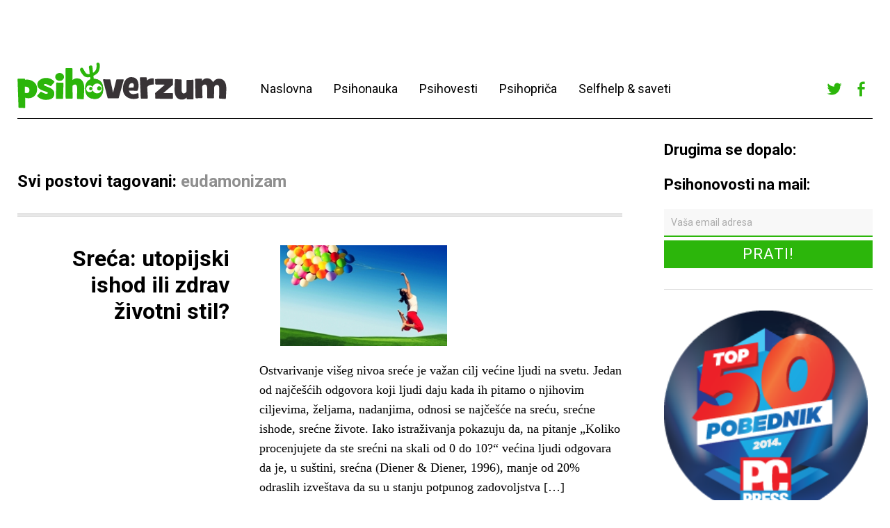

--- FILE ---
content_type: text/html; charset=UTF-8
request_url: http://www.psihoverzum.com/tag/eudamonizam/
body_size: 37551
content:
<!DOCTYPE html>
<html dir="ltr" xmlns="http://www.w3.org/1999/xhtml" prefix="" lang="sr-RS" prefix="og: https://ogp.me/ns#"
 xmlns:fb="http://ogp.me/ns/fb#">
<head>
	<meta charset="UTF-8" />
	<meta name="viewport" content="width=device-width,initial-scale=1">
	
	<link rel="profile" href="http://gmpg.org/xfn/11">
	<link rel="pingback" href="http://www.psihoverzum.com/xmlrpc.php">
	<!--[if lt IE 9]>
		<script src="http://www.psihoverzum.com/wp-content/themes/cocoa/js/html5.js"></script>
	<![endif]-->
	<!--[if IE]>
		<link rel="stylesheet" type="text/css" href="http://www.psihoverzum.com/wp-content/themes/cocoa/ie-only.css" />
	<![endif]-->

<!-- BEGIN Metadata added by the Add-Meta-Tags WordPress plugin -->
<meta name="robots" content="noodp,noydir" />
<meta name="description" content="Content tagged with eudamonizam." />
<meta name="keywords" content="eudamonizam" />
<!-- END Metadata added by the Add-Meta-Tags WordPress plugin -->


		<!-- All in One SEO 4.7.5.1 - aioseo.com -->
		<title>eudamonizam - Psihoverzum</title>
		<meta name="robots" content="max-image-preview:large" />
		<link rel="canonical" href="http://www.psihoverzum.com/tag/eudamonizam/" />
		<meta name="generator" content="All in One SEO (AIOSEO) 4.7.5.1" />
		<script type="application/ld+json" class="aioseo-schema">
			{"@context":"https:\/\/schema.org","@graph":[{"@type":"BreadcrumbList","@id":"http:\/\/www.psihoverzum.com\/tag\/eudamonizam\/#breadcrumblist","itemListElement":[{"@type":"ListItem","@id":"http:\/\/www.psihoverzum.com\/#listItem","position":1,"name":"Home","item":"http:\/\/www.psihoverzum.com\/","nextItem":"http:\/\/www.psihoverzum.com\/tag\/eudamonizam\/#listItem"},{"@type":"ListItem","@id":"http:\/\/www.psihoverzum.com\/tag\/eudamonizam\/#listItem","position":2,"name":"eudamonizam","previousItem":"http:\/\/www.psihoverzum.com\/#listItem"}]},{"@type":"CollectionPage","@id":"http:\/\/www.psihoverzum.com\/tag\/eudamonizam\/#collectionpage","url":"http:\/\/www.psihoverzum.com\/tag\/eudamonizam\/","name":"eudamonizam - Psihoverzum","inLanguage":"sr-RS","isPartOf":{"@id":"http:\/\/www.psihoverzum.com\/#website"},"breadcrumb":{"@id":"http:\/\/www.psihoverzum.com\/tag\/eudamonizam\/#breadcrumblist"}},{"@type":"Organization","@id":"http:\/\/www.psihoverzum.com\/#organization","name":"Psihoverzum","description":"Psiholo\u0161ki univerzum na jedan klik od vas!","url":"http:\/\/www.psihoverzum.com\/"},{"@type":"WebSite","@id":"http:\/\/www.psihoverzum.com\/#website","url":"http:\/\/www.psihoverzum.com\/","name":"Psihoverzum","description":"Psiholo\u0161ki univerzum na jedan klik od vas!","inLanguage":"sr-RS","publisher":{"@id":"http:\/\/www.psihoverzum.com\/#organization"}}]}
		</script>
		<!-- All in One SEO -->

<link rel='dns-prefetch' href='//secure.gravatar.com' />
<link rel='dns-prefetch' href='//fonts.googleapis.com' />
<link rel='dns-prefetch' href='//s.w.org' />
<link rel='dns-prefetch' href='//v0.wordpress.com' />
<link rel="alternate" type="application/rss+xml" title="Psihoverzum &raquo; довод" href="http://www.psihoverzum.com/feed/" />
<link rel="alternate" type="application/rss+xml" title="Psihoverzum &raquo; довод коментара" href="http://www.psihoverzum.com/comments/feed/" />
<link rel="alternate" type="application/rss+xml" title="Psihoverzum &raquo; довод ознаке eudamonizam" href="http://www.psihoverzum.com/tag/eudamonizam/feed/" />
<!-- This site uses the Google Analytics by MonsterInsights plugin v7.12.3 - Using Analytics tracking - https://www.monsterinsights.com/ -->
<script type="text/javascript" data-cfasync="false">
    (window.gaDevIds=window.gaDevIds||[]).push("dZGIzZG");
	var mi_version         = '7.12.3';
	var mi_track_user      = true;
	var mi_no_track_reason = '';
	
	var disableStr = 'ga-disable-UA-37622704-1';

	/* Function to detect opted out users */
	function __gaTrackerIsOptedOut() {
		return document.cookie.indexOf(disableStr + '=true') > -1;
	}

	/* Disable tracking if the opt-out cookie exists. */
	if ( __gaTrackerIsOptedOut() ) {
		window[disableStr] = true;
	}

	/* Opt-out function */
	function __gaTrackerOptout() {
	  document.cookie = disableStr + '=true; expires=Thu, 31 Dec 2099 23:59:59 UTC; path=/';
	  window[disableStr] = true;
	}

	if ( 'undefined' === typeof gaOptout ) {
		function gaOptout() {
			__gaTrackerOptout();
		}
	}
	
	if ( mi_track_user ) {
		(function(i,s,o,g,r,a,m){i['GoogleAnalyticsObject']=r;i[r]=i[r]||function(){
			(i[r].q=i[r].q||[]).push(arguments)},i[r].l=1*new Date();a=s.createElement(o),
			m=s.getElementsByTagName(o)[0];a.async=1;a.src=g;m.parentNode.insertBefore(a,m)
		})(window,document,'script','//www.google-analytics.com/analytics.js','__gaTracker');

		__gaTracker('create', 'UA-37622704-1', 'auto');
		__gaTracker('set', 'forceSSL', true);
		__gaTracker('send','pageview');
	} else {
		console.log( "" );
		(function() {
			/* https://developers.google.com/analytics/devguides/collection/analyticsjs/ */
			var noopfn = function() {
				return null;
			};
			var noopnullfn = function() {
				return null;
			};
			var Tracker = function() {
				return null;
			};
			var p = Tracker.prototype;
			p.get = noopfn;
			p.set = noopfn;
			p.send = noopfn;
			var __gaTracker = function() {
				var len = arguments.length;
				if ( len === 0 ) {
					return;
				}
				var f = arguments[len-1];
				if ( typeof f !== 'object' || f === null || typeof f.hitCallback !== 'function' ) {
					console.log( 'Not running function __gaTracker(' + arguments[0] + " ....) because you are not being tracked. " + mi_no_track_reason );
					return;
				}
				try {
					f.hitCallback();
				} catch (ex) {

				}
			};
			__gaTracker.create = function() {
				return new Tracker();
			};
			__gaTracker.getByName = noopnullfn;
			__gaTracker.getAll = function() {
				return [];
			};
			__gaTracker.remove = noopfn;
			window['__gaTracker'] = __gaTracker;
					})();
		}
</script>
<!-- / Google Analytics by MonsterInsights -->
		<script type="text/javascript">
			window._wpemojiSettings = {"baseUrl":"https:\/\/s.w.org\/images\/core\/emoji\/13.0.0\/72x72\/","ext":".png","svgUrl":"https:\/\/s.w.org\/images\/core\/emoji\/13.0.0\/svg\/","svgExt":".svg","source":{"concatemoji":"http:\/\/www.psihoverzum.com\/wp-includes\/js\/wp-emoji-release.min.js?ver=2690e785fe17f1ade0dd3f76d4afb368"}};
			!function(e,a,t){var n,r,o,i=a.createElement("canvas"),p=i.getContext&&i.getContext("2d");function s(e,t){var a=String.fromCharCode;p.clearRect(0,0,i.width,i.height),p.fillText(a.apply(this,e),0,0);e=i.toDataURL();return p.clearRect(0,0,i.width,i.height),p.fillText(a.apply(this,t),0,0),e===i.toDataURL()}function c(e){var t=a.createElement("script");t.src=e,t.defer=t.type="text/javascript",a.getElementsByTagName("head")[0].appendChild(t)}for(o=Array("flag","emoji"),t.supports={everything:!0,everythingExceptFlag:!0},r=0;r<o.length;r++)t.supports[o[r]]=function(e){if(!p||!p.fillText)return!1;switch(p.textBaseline="top",p.font="600 32px Arial",e){case"flag":return s([127987,65039,8205,9895,65039],[127987,65039,8203,9895,65039])?!1:!s([55356,56826,55356,56819],[55356,56826,8203,55356,56819])&&!s([55356,57332,56128,56423,56128,56418,56128,56421,56128,56430,56128,56423,56128,56447],[55356,57332,8203,56128,56423,8203,56128,56418,8203,56128,56421,8203,56128,56430,8203,56128,56423,8203,56128,56447]);case"emoji":return!s([55357,56424,8205,55356,57212],[55357,56424,8203,55356,57212])}return!1}(o[r]),t.supports.everything=t.supports.everything&&t.supports[o[r]],"flag"!==o[r]&&(t.supports.everythingExceptFlag=t.supports.everythingExceptFlag&&t.supports[o[r]]);t.supports.everythingExceptFlag=t.supports.everythingExceptFlag&&!t.supports.flag,t.DOMReady=!1,t.readyCallback=function(){t.DOMReady=!0},t.supports.everything||(n=function(){t.readyCallback()},a.addEventListener?(a.addEventListener("DOMContentLoaded",n,!1),e.addEventListener("load",n,!1)):(e.attachEvent("onload",n),a.attachEvent("onreadystatechange",function(){"complete"===a.readyState&&t.readyCallback()})),(n=t.source||{}).concatemoji?c(n.concatemoji):n.wpemoji&&n.twemoji&&(c(n.twemoji),c(n.wpemoji)))}(window,document,window._wpemojiSettings);
		</script>
		<style type="text/css">
img.wp-smiley,
img.emoji {
	display: inline !important;
	border: none !important;
	box-shadow: none !important;
	height: 1em !important;
	width: 1em !important;
	margin: 0 .07em !important;
	vertical-align: -0.1em !important;
	background: none !important;
	padding: 0 !important;
}
</style>
			
	<link rel='stylesheet' id='wp-block-library-css'  href='http://www.psihoverzum.com/wp-includes/css/dist/block-library/style.min.css?ver=2690e785fe17f1ade0dd3f76d4afb368' type='text/css' media='all' />
<style id='wp-block-library-inline-css' type='text/css'>
.has-text-align-justify{text-align:justify;}
</style>
<link rel='stylesheet' id='contact-form-7-css'  href='http://www.psihoverzum.com/wp-content/plugins/contact-form-7/includes/css/styles.css?ver=5.3' type='text/css' media='all' />
<link rel='stylesheet' id='googlefonts-css'  href='http://fonts.googleapis.com/css?family=Roboto:500|Roboto:500|Roboto:400&subset=latin,latin-ext' type='text/css' media='all' />
<link rel='stylesheet' id='wp-pagenavi-css'  href='http://www.psihoverzum.com/wp-content/plugins/wp-pagenavi/pagenavi-css.css?ver=2.70' type='text/css' media='all' />
<link rel='stylesheet' id='roboto-css'  href='https://fonts.googleapis.com/css?family=Roboto%3A400%2C700&#038;subset=latin%2Clatin-ext&#038;ver=1.0.0' type='text/css' media='all' />
<link rel='stylesheet' id='slick-css'  href='http://www.psihoverzum.com/wp-content/themes/psihoverzum/slick/slick.css?ver=2690e785fe17f1ade0dd3f76d4afb368' type='text/css' media='all' />
<link rel='stylesheet' id='font-awesome-css'  href='http://www.psihoverzum.com/wp-content/themes/psihoverzum/font-awesome/font-awesome.min.css?ver=2690e785fe17f1ade0dd3f76d4afb368' type='text/css' media='all' />
<link rel='stylesheet' id='parent-style-css'  href='http://www.psihoverzum.com/wp-content/themes/cocoa/style.css?ver=2690e785fe17f1ade0dd3f76d4afb368' type='text/css' media='all' />
<link rel='stylesheet' id='cocoa-baskerville-css'  href='//fonts.googleapis.com/css?family=Libre+Baskerville%3A400%2C700%2C400italic%26subset%3Dlatin%2Clatin-ext' type='text/css' media='all' />
<link rel='stylesheet' id='genericons-css'  href='http://www.psihoverzum.com/wp-content/plugins/jetpack/_inc/genericons/genericons/genericons.css?ver=3.1' type='text/css' media='all' />
<link rel='stylesheet' id='cocoa-style-css'  href='http://www.psihoverzum.com/wp-content/themes/psihoverzum/style.css?ver=20140501' type='text/css' media='all' />
<link rel='stylesheet' id='jetpack_css-css'  href='http://www.psihoverzum.com/wp-content/plugins/jetpack/css/jetpack.css?ver=9.0.5' type='text/css' media='all' />
<link rel='stylesheet' id='wp-paginate-css'  href='http://www.psihoverzum.com/wp-content/plugins/wp-paginate/css/wp-paginate.css?ver=2.2.4' type='text/css' media='screen' />
<script type='text/javascript' src='http://www.psihoverzum.com/wp-content/plugins/enable-jquery-migrate-helper/js/jquery/jquery-1.12.4-wp.js?ver=1.12.4-wp' id='jquery-core-js'></script>
<script type='text/javascript' src='http://www.psihoverzum.com/wp-content/plugins/enable-jquery-migrate-helper/js/jquery-migrate/jquery-migrate-1.4.1-wp.js?ver=1.4.1-wp' id='jquery-migrate-js'></script>
<script type='text/javascript' id='monsterinsights-frontend-script-js-extra'>
/* <![CDATA[ */
var monsterinsights_frontend = {"js_events_tracking":"true","download_extensions":"doc,pdf,ppt,zip,xls,docx,pptx,xlsx","inbound_paths":"[]","home_url":"http:\/\/www.psihoverzum.com","hash_tracking":"false"};
/* ]]> */
</script>
<script type='text/javascript' src='http://www.psihoverzum.com/wp-content/plugins/google-analytics-for-wordpress/assets/js/frontend.min.js?ver=7.12.3' id='monsterinsights-frontend-script-js'></script>
<script type='text/javascript' src='http://www.psihoverzum.com/wp-content/themes/psihoverzum/slick/slick.min.js?ver=1.0.0' id='slick-js-js'></script>
<script type='text/javascript' src='http://www.psihoverzum.com/wp-content/themes/psihoverzum/js/functions.js?ver=1.0.0' id='child-js-js'></script>
<script type='text/javascript' src='http://www.psihoverzum.com/wp-content/themes/cocoa/js/waypoints.min.js?ver=2.0.5' id='cocoa-waypoints-js'></script>
<script type='text/javascript' src='http://www.psihoverzum.com/wp-content/themes/cocoa/js/jquery.fitvids.js?ver=1.1' id='cocoa-fitvids-js'></script>
<script type='text/javascript' src='http://www.psihoverzum.com/wp-content/themes/cocoa/js/functions.js?ver=20140426' id='cocoa-script-js'></script>
<link rel="https://api.w.org/" href="http://www.psihoverzum.com/wp-json/" /><link rel="alternate" type="application/json" href="http://www.psihoverzum.com/wp-json/wp/v2/tags/489" /><link rel="EditURI" type="application/rsd+xml" title="RSD" href="http://www.psihoverzum.com/xmlrpc.php?rsd" />
<link rel="wlwmanifest" type="application/wlwmanifest+xml" href="http://www.psihoverzum.com/wp-includes/wlwmanifest.xml" /> 

<meta property="fb:app_id" content="187198421432566"/><link rel="stylesheet" type="text/css" href="http://www.psihoverzum.com/wp-content/plugins/most-shared-posts/most-shared-posts.css"><style type='text/css' media='screen'>
	h1{ font-family:"Roboto", arial, sans-serif;}
	h2{ font-family:"Roboto", arial, sans-serif;}
	h3{ font-family:"Roboto", arial, sans-serif;}
	h4{ font-family:"Roboto", arial, sans-serif;}
	h2{ font-family:"Roboto", arial, sans-serif;}
	h3{ font-family:"Roboto", arial, sans-serif;}
</style>
<!-- fonts delivered by Wordpress Google Fonts, a plugin by Adrian3.com --><style type='text/css'>img#wpstats{display:none}</style>	<style type="text/css">
		.entry-content p a,
		blockquote cite a,
		.textwidget a,
		.about-text-wrap a,
		#comments .comment-text a,
		.authorbox p.author-description a,
		.entry-content p a:hover,
		blockquote cite a:hover,
		#comments .comment-text a:hover,
		.authorbox p.author-description a:hover {color: #2cb60b;}
		a#mobile-open-btn,
		a#mobile-close-btn,
		a#desktop-open-btn,
		a#desktop-close-btn {
			color: ;
		}
	</style>
    <style type="text/css" media="all">
/* <![CDATA[ */
@import url("http://www.psihoverzum.com/wp-content/plugins/wp-table-reloaded/css/plugin.css?ver=1.9.4");
@import url("http://www.psihoverzum.com/wp-content/plugins/wp-table-reloaded/css/datatables.css?ver=1.9.4");
/* ]]> */
</style>	<style type="text/css" id="cocoa-header-css">
			#site-title h1 {

		}
		</style>
	<style type="text/css" id="custom-background-css">
body.custom-background { background-color: #ffffff; }
</style>
	<link rel="icon" href="http://www.psihoverzum.com/wp-content/uploads/2017/12/profile-300x300.png" sizes="32x32" />
<link rel="icon" href="http://www.psihoverzum.com/wp-content/uploads/2017/12/profile-300x300.png" sizes="192x192" />
<link rel="apple-touch-icon" href="http://www.psihoverzum.com/wp-content/uploads/2017/12/profile-300x300.png" />
<meta name="msapplication-TileImage" content="http://www.psihoverzum.com/wp-content/uploads/2017/12/profile-300x300.png" />
</head>

<body class="archive tag tag-eudamonizam tag-489 custom-background info-close nav-close">
	<div class="mobile-btns">
		<a href="#" id="mobile-open-btn"><span>Otvori</span></a>
		<a href="#" id="mobile-close-btn"><span>Zatvori</span></a>
	</div><!-- end #mobile-btns -->

	<div id="mobile-container">
	<nav id="site-nav" class="cf">
		<div class="menu-wrap">
			<ul id="menu-menu" class="menu"><li id="menu-item-28" class="menu-item menu-item-type-custom menu-item-object-custom menu-item-home menu-item-28"><a href="http://www.psihoverzum.com/">Naslovna</a></li>
<li id="menu-item-84" class="menu-item menu-item-type-taxonomy menu-item-object-category menu-item-84"><a href="http://www.psihoverzum.com/category/psihonauka/">Psihonauka</a></li>
<li id="menu-item-85" class="menu-item menu-item-type-taxonomy menu-item-object-category menu-item-85"><a href="http://www.psihoverzum.com/category/psihovesti/">Psihovesti</a></li>
<li id="menu-item-395" class="menu-item menu-item-type-taxonomy menu-item-object-category menu-item-395"><a href="http://www.psihoverzum.com/category/psihoprica/">Psihopriča</a></li>
<li id="menu-item-87" class="menu-item menu-item-type-taxonomy menu-item-object-category menu-item-87"><a href="http://www.psihoverzum.com/category/psihosaveti/">Selfhelp &#038; saveti</a></li>
</ul>					</div><!-- end .menu-wrap -->
	</nav><!-- end #site-nav -->

	<div class="desktop-top-nav">
		<div class="menu-top-wrap">
					</div>
	</div>

	</div><!-- end .mobile-container -->

	<div id="container">
	<header id="masthead" class="cf" role="banner">

		<div id="site-title" class="clearfix">
			<div class="cf">

			
				<div id="site-header" class="header-left">
					<a href="http://www.psihoverzum.com/" rel="home">
						<img src="http://www.psihoverzum.com/wp-content/uploads/2016/01/cropped-cropped-psihoverzum.png" width="301" height="66" alt="">
					</a>
				</div><!-- end #site-header -->

						

			<nav id="site-nav" class="cf">
				<div class="menu-wrap menu-wrap--header">
					<ul id="menu-menu-1" class="menu"><li class="menu-item menu-item-type-custom menu-item-object-custom menu-item-home menu-item-28"><a href="http://www.psihoverzum.com/">Naslovna</a></li>
<li class="menu-item menu-item-type-taxonomy menu-item-object-category menu-item-84"><a href="http://www.psihoverzum.com/category/psihonauka/">Psihonauka</a></li>
<li class="menu-item menu-item-type-taxonomy menu-item-object-category menu-item-85"><a href="http://www.psihoverzum.com/category/psihovesti/">Psihovesti</a></li>
<li class="menu-item menu-item-type-taxonomy menu-item-object-category menu-item-395"><a href="http://www.psihoverzum.com/category/psihoprica/">Psihopriča</a></li>
<li class="menu-item menu-item-type-taxonomy menu-item-object-category menu-item-87"><a href="http://www.psihoverzum.com/category/psihosaveti/">Selfhelp &#038; saveti</a></li>
</ul>				</div><!-- end .menu-wrap -->
			</nav>


			<div class="header-right">
									<div class="widget-area cf" role="complementary">
					<aside id="nav_menu-2" class="widget widget_nav_menu cf"><div class="menu-social-container"><ul id="menu-social" class="menu"><li id="menu-item-5361" class="menu-item menu-item-type-custom menu-item-object-custom menu-item-5361"><a href="https://twitter.com/psihoverzum">Twitter</a></li>
<li id="menu-item-5362" class="menu-item menu-item-type-custom menu-item-object-custom menu-item-5362"><a href="https://www.facebook.com/Psihoverzum">Facebook</a></li>
</ul></div></aside>					</div>
							</div>

			</div> <!-- end cf -->

		</div><!-- end #site-title -->

		
	</header><!-- end #masthead -->

<div id="main-wrap">
<div id="primary" class="site-content cf" role="main">

	<div class="main--left">

	
		<header class="archive-header">
			<h2 class="archive-title">
			Svi postovi tagovani: <span>eudamonizam</span>			</h2>
					</header><!-- end .archive-header -->

		

						
				
<article id="post-2952" class="post-2952 post type-post status-publish format-standard has-post-thumbnail hentry category-psihonauka tag-eudamonizam tag-hedonizam tag-pozitivna-psihologija tag-sreca">

		<header class="entry-header">
			<h2 class="entry-title"><a href="http://www.psihoverzum.com/sreca-utopijski-ishod-ili-zdrav-zivotni-stil/" rel="bookmark">Sreća: utopijski ishod ili zdrav životni stil?</a></h2>
				<div class="entry-details">

					<div class="entry-date">
						<span>Objavljeno:</span>
						<a href="http://www.psihoverzum.com/sreca-utopijski-ishod-ili-zdrav-zivotni-stil/">19.9.2013</a>
					</div><!-- end .entry-date -->

					<div class="entry-author">
					<span>Autor: </span><a href="http://www.psihoverzum.com/author/psihoverzum/" title="Svi postovi od psihoverzum">psihoverzum</a>					</div><!-- end .entry-author -->

					
										<!-- <div class="entry-comments"> -->
											<!-- </div>end .entry-comments -->
										<div class="entry-cats">
						<span>Kategorija: </span><a href="http://www.psihoverzum.com/category/psihonauka/" rel="category tag">Psihonauka</a>					</div><!-- end .entry-cats -->

			</div><!-- end .entry-details -->
		</header><!-- end .entry-header -->

		<div class="entry-wrap">
					<div class="entry-thumbnail">
				<a href="http://www.psihoverzum.com/sreca-utopijski-ishod-ili-zdrav-zivotni-stil/" title="Linkovi do Sreća: utopijski ishod ili zdrav životni stil?"><img width="264" height="160" src="[data-uri]" data-lazy-type="image" data-lazy-src="http://www.psihoverzum.com/wp-content/uploads/2013/09/malafi.jpg" class="lazy lazy-hidden attachment-default-thumb size-default-thumb wp-post-image" alt="" loading="lazy" /><noscript><img width="264" height="160" src="http://www.psihoverzum.com/wp-content/uploads/2013/09/malafi.jpg" class="attachment-default-thumb size-default-thumb wp-post-image" alt="" loading="lazy" /></noscript></a>
			</div><!-- end .entry-thumbnail -->
		
					<div class="entry-summary">
				<p>Ostvarivanje višeg nivoa sreće je važan cilj većine ljudi na svetu. Jedan od najčešćih odgovora koji ljudi daju kada ih pitamo o njihovim ciljevima, željama, nadanjima, odnosi se najčešće na sreću, srećne ishode, srećne živote. Iako istraživanja pokazuju da, na pitanje „Koliko procenjujete da ste srećni na skali od 0 do 10?“ većina ljudi odgovara da je, u suštini, srećna (Diener &amp; Diener, 1996), manje od 20% odraslih izveštava da su u stanju potpunog zadovoljstva [&hellip;]</p>			</div><!-- .entry-summary -->
			</div><!-- end .entry-wrap -->

</article><!-- end post -2952 -->
			
			
		</div>


		<aside class="main--right">
			<div id="main-sidebar" class="widget-area cf" role="complementary">
	<aside id="toma_msp-5" class="widget most-shared-posts cf"><div class="widget-title-wrap"><h3 class="widget-title">Drugima se dopalo:</h3></div><ul class="entries"></ul></aside><aside id="text-12" class="widget widget_text cf"><div class="widget-title-wrap"><h3 class="widget-title">Psihonovosti na mail:</h3></div>			<div class="textwidget"><form class="newsletter-widget" action="http://feedburner.google.com/fb/a/mailverify" method="post" target="popupwindow" onsubmit="window.open('http://feedburner.google.com/fb/a/mailverify?uri=psihoverzum', 'popupwindow', 'scrollbars=yes,width=550,height=450');return true"><input class="newsletter-widget__input" type="text"  name="email" placeholder="Vaša email adresa"/><input type="hidden" value="psihoverzum" name="uri"/><input type="hidden" name="loc" value="en_US"/><input class="newsletter-widget__submit" type="submit" value="Prati!" /></form>
</div>
		</aside><aside id="custom_html-2" class="widget_text widget widget_custom_html cf"><div class="textwidget custom-html-widget"><a href="http://pcpress.rs/pcpress-top50-2014/?Odeljak=6&formSubmit=Izaberite+stranu" target="_blank" rel="noopener noreferrer">
<img class="lazy lazy-hidden" src="[data-uri]" data-lazy-type="image" data-lazy-src="http://www.psihoverzum.com/wp-content/uploads/2018/09/pcpress-top-50-pobednik-200px.png" alt="Kliknige za više informacija" width="293" height="196" float="middle"/><noscript><img src="http://www.psihoverzum.com/wp-content/uploads/2018/09/pcpress-top-50-pobednik-200px.png" alt="Kliknige za više informacija" width="293" height="196" float="middle"/></noscript>
</a></div></aside><aside id="text-13" class="widget widget_text cf"><div class="widget-title-wrap"><h3 class="widget-title">Like Psihoverzum:</h3></div>			<div class="textwidget"><img src="[data-uri]"  class="lazy lazy-hidden" data-lazy-type="iframe" data-lazy-src="&lt;iframe src=&quot;//www.facebook.com/plugins/likebox.php?href=http%3A%2F%2Fwww.facebook.com%2FPsihoverzum&amp;width=292&amp;height=500&amp;show_faces=true&amp;colorscheme=light&amp;stream=false&amp;border_color&amp;header=true&quot; scrolling=&quot;no&quot; frameborder=&quot;0&quot; style=&quot;background-color: white; border:none; overflow:hidden; width:100%; height:230px;&quot; allowTransparency=&quot;true&quot;&gt;&lt;/iframe&gt;" alt=""><noscript><iframe src="//www.facebook.com/plugins/likebox.php?href=http%3A%2F%2Fwww.facebook.com%2FPsihoverzum&amp;width=292&amp;height=500&amp;show_faces=true&amp;colorscheme=light&amp;stream=false&amp;border_color&amp;header=true" scrolling="no" frameborder="0" style="background-color: white; border:none; overflow:hidden; width:100%; height:230px;" allowTransparency="true"></iframe></noscript>

</div>
		</aside><aside id="text-14" class="widget widget_text cf"><div class="widget-title-wrap"><h3 class="widget-title">Follow Psihoverzum</h3></div>			<div class="textwidget"><a class="twitter-timeline" href="https://twitter.com/psihoverzum" data-widget-id="280142627591028736"  data-lang="en">Tweets by @psihoverzum</a>
<script>!function(d,s,id){var js,fjs=d.getElementsByTagName(s)[0],p=/^http:/.test(d.location)?'http':'https';if(!d.getElementById(id)){js=d.createElement(s);js.id=id;js.src=p+"://platform.twitter.com/widgets.js";fjs.parentNode.insertBefore(js,fjs);}}(document,"script","twitter-wjs");</script></div>
		</aside><aside id="search-4" class="widget widget_search cf"><div class="widget-title-wrap"><h3 class="widget-title">Pretraga Psihoverzuma</h3></div><div class="searchform-wrap">
<form role="search" method="get" id="searchform" class="searchform" action="http://www.psihoverzum.com/" role="search">
	<label for="s" class="screen-reader-text"><span>Pretraži</span></label>
	<input type="text" class="search-field" name="s" id="s" placeholder="Ukucaj pojam za pretragu" />
	<input type="submit" class="submit" name="submit" id="searchsubmit" value="TRAŽI!" />
</form>
</div></aside><aside id="tag_cloud-3" class="widget widget_tag_cloud cf"><div class="widget-title-wrap"><h3 class="widget-title">Oznake:</h3></div><div class="tagcloud"><a href="http://www.psihoverzum.com/tag/anksioznost/" class="tag-cloud-link tag-link-365 tag-link-position-1" style="font-size: 14.507042253521pt;" aria-label="anksioznost (12 ставки)">anksioznost</a>
<a href="http://www.psihoverzum.com/tag/borenovic/" class="tag-cloud-link tag-link-749 tag-link-position-2" style="font-size: 16.87323943662pt;" aria-label="Borenović (16 ставки)">Borenović</a>
<a href="http://www.psihoverzum.com/tag/cokoja-dikic/" class="tag-cloud-link tag-link-801 tag-link-position-3" style="font-size: 9.3802816901408pt;" aria-label="Cokoja Đikić (6 ставки)">Cokoja Đikić</a>
<a href="http://www.psihoverzum.com/tag/deca/" class="tag-cloud-link tag-link-232 tag-link-position-4" style="font-size: 17.859154929577pt;" aria-label="deca (18 ставки)">deca</a>
<a href="http://www.psihoverzum.com/tag/depresija/" class="tag-cloud-link tag-link-569 tag-link-position-5" style="font-size: 10.366197183099pt;" aria-label="depresija (7 ставки)">depresija</a>
<a href="http://www.psihoverzum.com/tag/drustvene-mreze/" class="tag-cloud-link tag-link-294 tag-link-position-6" style="font-size: 8pt;" aria-label="društvene mreže (5 ставки)">društvene mreže</a>
<a href="http://www.psihoverzum.com/tag/emocije/" class="tag-cloud-link tag-link-115 tag-link-position-7" style="font-size: 19.830985915493pt;" aria-label="emocije (23 ставке)">emocije</a>
<a href="http://www.psihoverzum.com/tag/filmovi/" class="tag-cloud-link tag-link-331 tag-link-position-8" style="font-size: 10.366197183099pt;" aria-label="filmovi (7 ставки)">filmovi</a>
<a href="http://www.psihoverzum.com/tag/frojd/" class="tag-cloud-link tag-link-62 tag-link-position-9" style="font-size: 11.352112676056pt;" aria-label="Frojd (8 ставки)">Frojd</a>
<a href="http://www.psihoverzum.com/tag/istrazivanja/" class="tag-cloud-link tag-link-245 tag-link-position-10" style="font-size: 17.464788732394pt;" aria-label="istraživanja (17 ставки)">istraživanja</a>
<a href="http://www.psihoverzum.com/tag/istrazivanje/" class="tag-cloud-link tag-link-103 tag-link-position-11" style="font-size: 20.816901408451pt;" aria-label="istraživanje (26 ставки)">istraživanje</a>
<a href="http://www.psihoverzum.com/tag/jakovljev/" class="tag-cloud-link tag-link-543 tag-link-position-12" style="font-size: 9.3802816901408pt;" aria-label="Jakovljev (6 ставки)">Jakovljev</a>
<a href="http://www.psihoverzum.com/tag/jaksic/" class="tag-cloud-link tag-link-361 tag-link-position-13" style="font-size: 15.295774647887pt;" aria-label="Jakšić (13 ставки)">Jakšić</a>
<a href="http://www.psihoverzum.com/tag/jung/" class="tag-cloud-link tag-link-137 tag-link-position-14" style="font-size: 12.338028169014pt;" aria-label="Jung (9 ставки)">Jung</a>
<a href="http://www.psihoverzum.com/tag/kognitivna-psihologija/" class="tag-cloud-link tag-link-65 tag-link-position-15" style="font-size: 10.366197183099pt;" aria-label="kognitivna psihologija (7 ставки)">kognitivna psihologija</a>
<a href="http://www.psihoverzum.com/tag/levai/" class="tag-cloud-link tag-link-1059 tag-link-position-16" style="font-size: 9.3802816901408pt;" aria-label="Levai (6 ставки)">Levai</a>
<a href="http://www.psihoverzum.com/tag/licnost/" class="tag-cloud-link tag-link-241 tag-link-position-17" style="font-size: 9.3802816901408pt;" aria-label="ličnost (6 ставки)">ličnost</a>
<a href="http://www.psihoverzum.com/tag/ljubav/" class="tag-cloud-link tag-link-528 tag-link-position-18" style="font-size: 14.507042253521pt;" aria-label="ljubav (12 ставки)">ljubav</a>
<a href="http://www.psihoverzum.com/tag/marketing/" class="tag-cloud-link tag-link-259 tag-link-position-19" style="font-size: 8pt;" aria-label="marketing (5 ставки)">marketing</a>
<a href="http://www.psihoverzum.com/tag/milosevic/" class="tag-cloud-link tag-link-960 tag-link-position-20" style="font-size: 13.915492957746pt;" aria-label="Milošević (11 ставки)">Milošević</a>
<a href="http://www.psihoverzum.com/tag/mozak/" class="tag-cloud-link tag-link-398 tag-link-position-21" style="font-size: 9.3802816901408pt;" aria-label="mozak (6 ставки)">mozak</a>
<a href="http://www.psihoverzum.com/tag/narcizam/" class="tag-cloud-link tag-link-484 tag-link-position-22" style="font-size: 10.366197183099pt;" aria-label="narcizam (7 ставки)">narcizam</a>
<a href="http://www.psihoverzum.com/tag/nedeljnik/" class="tag-cloud-link tag-link-545 tag-link-position-23" style="font-size: 13.915492957746pt;" aria-label="Nedeljnik (11 ставки)">Nedeljnik</a>
<a href="http://www.psihoverzum.com/tag/nova-godina/" class="tag-cloud-link tag-link-523 tag-link-position-24" style="font-size: 8pt;" aria-label="Nova godina (5 ставки)">Nova godina</a>
<a href="http://www.psihoverzum.com/tag/odluke/" class="tag-cloud-link tag-link-524 tag-link-position-25" style="font-size: 8pt;" aria-label="odluke (5 ставки)">odluke</a>
<a href="http://www.psihoverzum.com/tag/pamcenje/" class="tag-cloud-link tag-link-321 tag-link-position-26" style="font-size: 10.366197183099pt;" aria-label="pamćenje (7 ставки)">pamćenje</a>
<a href="http://www.psihoverzum.com/tag/partnerski-odnosi/" class="tag-cloud-link tag-link-596 tag-link-position-27" style="font-size: 10.366197183099pt;" aria-label="partnerski odnosi (7 ставки)">partnerski odnosi</a>
<a href="http://www.psihoverzum.com/tag/piscevic/" class="tag-cloud-link tag-link-727 tag-link-position-28" style="font-size: 17.464788732394pt;" aria-label="Piščević (17 ставки)">Piščević</a>
<a href="http://www.psihoverzum.com/tag/poljak/" class="tag-cloud-link tag-link-507 tag-link-position-29" style="font-size: 22pt;" aria-label="Poljak (30 ставки)">Poljak</a>
<a href="http://www.psihoverzum.com/tag/popov/" class="tag-cloud-link tag-link-647 tag-link-position-30" style="font-size: 21.408450704225pt;" aria-label="Popov (28 ставки)">Popov</a>
<a href="http://www.psihoverzum.com/tag/predrasude/" class="tag-cloud-link tag-link-182 tag-link-position-31" style="font-size: 9.3802816901408pt;" aria-label="predrasude (6 ставки)">predrasude</a>
<a href="http://www.psihoverzum.com/tag/psihoanaliza/" class="tag-cloud-link tag-link-63 tag-link-position-32" style="font-size: 9.3802816901408pt;" aria-label="psihoanaliza (6 ставки)">psihoanaliza</a>
<a href="http://www.psihoverzum.com/tag/psihologija/" class="tag-cloud-link tag-link-24 tag-link-position-33" style="font-size: 12.338028169014pt;" aria-label="psihologija (9 ставки)">psihologija</a>
<a href="http://www.psihoverzum.com/tag/psihopatija/" class="tag-cloud-link tag-link-254 tag-link-position-34" style="font-size: 10.366197183099pt;" aria-label="psihopatija (7 ставки)">psihopatija</a>
<a href="http://www.psihoverzum.com/tag/psihoprica-2/" class="tag-cloud-link tag-link-519 tag-link-position-35" style="font-size: 8pt;" aria-label="psihopriča (5 ставки)">psihopriča</a>
<a href="http://www.psihoverzum.com/tag/psihoterapija/" class="tag-cloud-link tag-link-75 tag-link-position-36" style="font-size: 11.352112676056pt;" aria-label="psihoterapija (8 ставки)">psihoterapija</a>
<a href="http://www.psihoverzum.com/tag/roditelji/" class="tag-cloud-link tag-link-550 tag-link-position-37" style="font-size: 10.366197183099pt;" aria-label="roditelji (7 ставки)">roditelji</a>
<a href="http://www.psihoverzum.com/tag/samopouzdanje/" class="tag-cloud-link tag-link-654 tag-link-position-38" style="font-size: 10.366197183099pt;" aria-label="samopouzdanje (7 ставки)">samopouzdanje</a>
<a href="http://www.psihoverzum.com/tag/saveti/" class="tag-cloud-link tag-link-233 tag-link-position-39" style="font-size: 16.87323943662pt;" aria-label="saveti (16 ставки)">saveti</a>
<a href="http://www.psihoverzum.com/tag/selfhelp/" class="tag-cloud-link tag-link-99 tag-link-position-40" style="font-size: 13.12676056338pt;" aria-label="selfhelp (10 ставки)">selfhelp</a>
<a href="http://www.psihoverzum.com/tag/sreca/" class="tag-cloud-link tag-link-281 tag-link-position-41" style="font-size: 11.352112676056pt;" aria-label="sreća (8 ставки)">sreća</a>
<a href="http://www.psihoverzum.com/tag/stres/" class="tag-cloud-link tag-link-107 tag-link-position-42" style="font-size: 10.366197183099pt;" aria-label="stres (7 ставки)">stres</a>
<a href="http://www.psihoverzum.com/tag/ted/" class="tag-cloud-link tag-link-289 tag-link-position-43" style="font-size: 10.366197183099pt;" aria-label="TED (7 ставки)">TED</a>
<a href="http://www.psihoverzum.com/tag/test/" class="tag-cloud-link tag-link-7 tag-link-position-44" style="font-size: 8pt;" aria-label="test (5 ставки)">test</a>
<a href="http://www.psihoverzum.com/tag/video/" class="tag-cloud-link tag-link-314 tag-link-position-45" style="font-size: 9.3802816901408pt;" aria-label="video (6 ставки)">video</a></div>
</aside></div>		</aside>

</div><!-- end #primary -->

<div class="clearfix"></div>
<div class="archive-pagination-wrapper">
	<div class="pull-left">
			</div>
	<div class="pull-right">
			</div>
</div>


<footer id="colophon" class="site-footer cf">
	<div class="footer-search">
		
<form role="search" method="get" id="searchform-footer" class="searchform-footer" action="http://www.psihoverzum.com/" role="search">
	<label for="s-footer" class="screen-reader-text"><span>Pretraži</span></label>
	<input type="text" class="search-field" name="s" id="s-footer" placeholder="Upiši za pretragu:" />
	<input type="submit" class="submit" name="submit" id="searchsubmit" value="Pretraži" />
</form>	</div><!-- end .footer-search -->

	<div id="site-info">
		<ul class="credit" role="contentinfo">
			<li>Copyright © 2013 - 2026 Psihoverzum, Sva prava zadržana</li>
		</ul><!-- end .credit -->
	</div><!-- end #site-info -->

</footer><!-- end #colophon -->
</div><!-- end #main-wrap -->

</div><!-- end #container -->




<script type='text/javascript' id='contact-form-7-js-extra'>
/* <![CDATA[ */
var wpcf7 = {"apiSettings":{"root":"http:\/\/www.psihoverzum.com\/wp-json\/contact-form-7\/v1","namespace":"contact-form-7\/v1"},"cached":"1"};
/* ]]> */
</script>
<script type='text/javascript' src='http://www.psihoverzum.com/wp-content/plugins/contact-form-7/includes/js/scripts.js?ver=5.3' id='contact-form-7-js'></script>
<script type='text/javascript' src='http://www.psihoverzum.com/wp-content/plugins/bj-lazy-load/js/bj-lazy-load.min.js?ver=2' id='BJLL-js'></script>
<script type='text/javascript' src='http://www.psihoverzum.com/wp-includes/js/wp-embed.min.js?ver=2690e785fe17f1ade0dd3f76d4afb368' id='wp-embed-js'></script>
<!-- Facebook Comments Plugin for WordPress: http://peadig.com/wordpress-plugins/facebook-comments/ -->
<div id="fb-root"></div>
<script>(function(d, s, id) {
  var js, fjs = d.getElementsByTagName(s)[0];
  if (d.getElementById(id)) return;
  js = d.createElement(s); js.id = id;
  js.src = "//connect.facebook.net/en_US/sdk.js#xfbml=1&appId=187198421432566&version=v2.3";
  fjs.parentNode.insertBefore(js, fjs);
}(document, 'script', 'facebook-jssdk'));</script>
<script type='text/javascript' src='https://stats.wp.com/e-202603.js' async='async' defer='defer'></script>
<script type='text/javascript'>
	_stq = window._stq || [];
	_stq.push([ 'view', {v:'ext',j:'1:9.0.5',blog:'105566136',post:'0',tz:'1',srv:'www.psihoverzum.com'} ]);
	_stq.push([ 'clickTrackerInit', '105566136', '0' ]);
</script>

</body>
</html>





